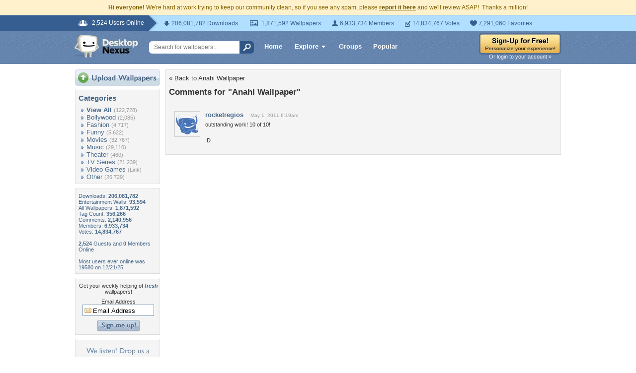

--- FILE ---
content_type: text/html; charset=utf-8
request_url: https://www.google.com/recaptcha/api2/aframe
body_size: 269
content:
<!DOCTYPE HTML><html><head><meta http-equiv="content-type" content="text/html; charset=UTF-8"></head><body><script nonce="Wx8BwaElji_ZxK9jkv2U-w">/** Anti-fraud and anti-abuse applications only. See google.com/recaptcha */ try{var clients={'sodar':'https://pagead2.googlesyndication.com/pagead/sodar?'};window.addEventListener("message",function(a){try{if(a.source===window.parent){var b=JSON.parse(a.data);var c=clients[b['id']];if(c){var d=document.createElement('img');d.src=c+b['params']+'&rc='+(localStorage.getItem("rc::a")?sessionStorage.getItem("rc::b"):"");window.document.body.appendChild(d);sessionStorage.setItem("rc::e",parseInt(sessionStorage.getItem("rc::e")||0)+1);localStorage.setItem("rc::h",'1768615852007');}}}catch(b){}});window.parent.postMessage("_grecaptcha_ready", "*");}catch(b){}</script></body></html>